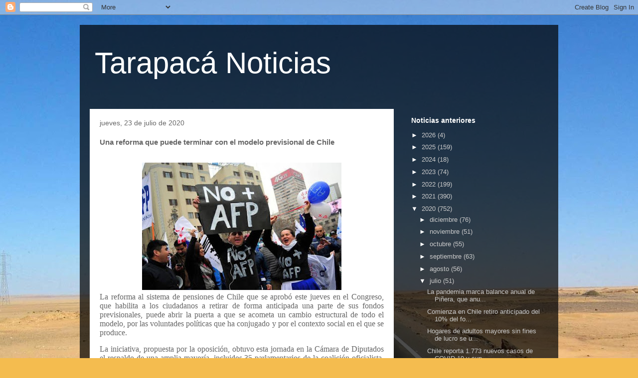

--- FILE ---
content_type: text/html; charset=utf-8
request_url: https://www.google.com/recaptcha/api2/aframe
body_size: 269
content:
<!DOCTYPE HTML><html><head><meta http-equiv="content-type" content="text/html; charset=UTF-8"></head><body><script nonce="HkjLo1jlBt54R4OWFY_CMw">/** Anti-fraud and anti-abuse applications only. See google.com/recaptcha */ try{var clients={'sodar':'https://pagead2.googlesyndication.com/pagead/sodar?'};window.addEventListener("message",function(a){try{if(a.source===window.parent){var b=JSON.parse(a.data);var c=clients[b['id']];if(c){var d=document.createElement('img');d.src=c+b['params']+'&rc='+(localStorage.getItem("rc::a")?sessionStorage.getItem("rc::b"):"");window.document.body.appendChild(d);sessionStorage.setItem("rc::e",parseInt(sessionStorage.getItem("rc::e")||0)+1);localStorage.setItem("rc::h",'1769097718929');}}}catch(b){}});window.parent.postMessage("_grecaptcha_ready", "*");}catch(b){}</script></body></html>